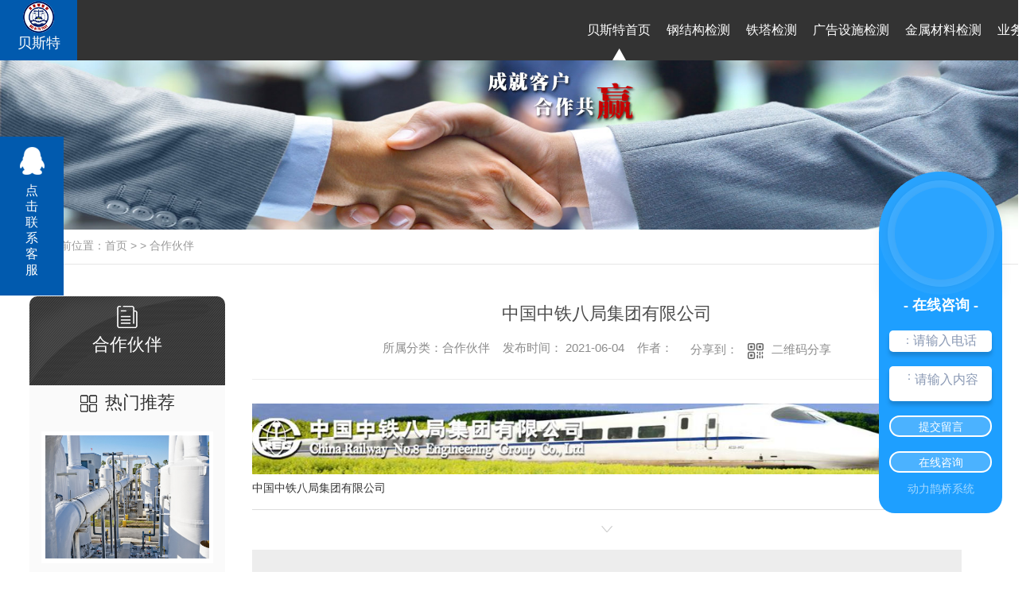

--- FILE ---
content_type: text/html; charset=utf-8
request_url: http://www.sxbestndt.cn/hzhb/1393326.html
body_size: 7572
content:
<!DOCTYPE html PUBLIC "-//W3C//DTD XHTML 1.0 Transitional//EN" "http://www.w3.org/TR/xhtml1/DTD/xhtml1-transitional.dtd">
<html xmlns="http://www.w3.org/1999/xhtml">
<head>
<meta http-equiv="Content-Type" content="text/html; charset=utf-8" />
<meta name="Copyright" content="All Rights Reserved btoe.cn" />
<meta http-equiv="X-UA-Compatible" content="IE=edge,chrome=1" />
<title>中国中铁八局集团有限公司-陕西西咸新区贝斯特检测技术有限公司</title>
<meta name="keywords" content="合作伙伴" />
<meta name="description" content="中国中铁八局集团有限公司" />
<meta name="viewport" content="width=device-width, initial-scale=1">
<link rel="canonical" href="http://www.sxbestndt.cn"/>
<link href="/templates/pc_wjdh/css/css.css" rel="stylesheet" type="text/css" />
<link rel="stylesheet" type="text/css" media="screen" href="/templates/pc_wjdh/css/bootstrap.min.css" />
<link rel="stylesheet" type="text/css" media="screen" href="/templates/pc_wjdh/css/swiper-3.4.2.min.css" />
<link rel="stylesheet" type="text/css" media="screen" href="/templates/pc_wjdh/css/common.css" />

<script src="http://img.dlwjdh.com/upload/saohei/index.js"></script>
<meta name="baidu-site-verification" content="code-fy8Q2hCcoi" />
<meta name="baidu-site-verification" content="code-tgRUlvywE6" />
<body>
<div class="box-nav ny" id="fixedNav">
    <div class="contents clearfix">
        <div class="region">
            <a href="/" class="logo">
                <img src="http://img.dlwjdh.com/upload/13379/211213/9365fd4487671623eb36314ec86b0cb6@97X76.png" alt="陕西西咸新区贝斯特检测技术有限公司">
                <h3>贝斯特</h3>
            </a>
            <!-- <div id="button">MENU</div> -->
        </div>
        <ul class="nav">
            
            <li class="m">
                
                <a href="/" class="mmm" title="贝斯特首页">贝斯特首页</a>
            </li>
            
            <li class="m">
                
                <a href="http://www.sxbestndt.cn/xagjgjc/" class="mmm" title=" 钢结构检测">钢结构检测</a>
                
                <div class="sub">
                    <div class="er">
                        
                    </div>
                </div>
                
            </li>
            
            <li class="m">
                
                <a href="http://www.sxbestndt.cn/ttjc/" class="mmm" title=" 铁塔检测">铁塔检测</a>
                
                <div class="sub">
                    <div class="er">
                        
                    </div>
                </div>
                
            </li>
            
            <li class="m">
                
                <a href="http://www.sxbestndt.cn/xaggssjc/" class="mmm" title=" 广告设施检测">广告设施检测</a>
                
                <div class="sub">
                    <div class="er">
                        
                    </div>
                </div>
                
            </li>
            
            <li class="m">
                
                <a href="http://www.sxbestndt.cn/xajscljc/" class="mmm" title=" 金属材料检测">金属材料检测</a>
                
                <div class="sub">
                    <div class="er">
                        
                    </div>
                </div>
                
            </li>
            
            <li class="m">
                
                <a href="http://www.sxbestndt.cn/ywfw/" class="mmm" title=" 业务范围">业务范围</a>
                
                <div class="sub cp">
                    <div class="nav-con">
                        <div class="fl">
                            <div class="top-a clearfix">
                                <div class="btt">业务范围</div>
                                <a href="http://wpa.qq.com/msgrd?v=3&site=qq&menu=yes&uin=80488492" target="_blank" title="在线咨询" class="line">在线咨询</a>
                            </div>
                            <ul class="navList clearfix">
                                
                                <li><a href="http://www.sxbestndt.cn/jcsbhc/" class="AS">钢结构检测</a></li>
                                
                                <li><a href="http://www.sxbestndt.cn/ttjc00/" class="AS">铁塔检测</a></li>
                                
                                <li><a href="http://www.sxbestndt.cn/fwaqjd/" class="AS">房屋安全鉴定</a></li>
                                
                                <li><a href="http://www.sxbestndt.cn/ggptxtjc/" class="AS">广告设施检测</a></li>
                                
                                <li><a href="http://www.sxbestndt.cn/gjgjc/" class="AS">金属材料检测</a></li>
                                
                                <li><a href="http://www.sxbestndt.cn/dwzlaqjc/" class="AS">第三方质量安全抽查</a></li>
                                
                                <li><a href="http://www.sxbestndt.cn/jgjjc/" class="AS">紧固件检测</a></li>
                                
                                <li><a href="http://www.sxbestndt.cn/ggsshttjc/" class="AS">承压设备无损检测</a></li>
                                
                                <li><a href="http://www.sxbestndt.cn/jscljc/" class="AS">桥梁检测与安全评估</a></li>
                                
                            </ul>
                        </div>
                        
                        <div class="fr">
                            <img src="http://img.dlwjdh.com/upload/13379/220219/881d91a4eea6d5a56592e1fd128dbfc1.jpg" alt="压力管道无损检测">
                            <p>无损检测是工业发展必不可少的有效工具，在一定程度上反映了 一个**的工业发展水平，其重要性已得到公认。中国在1978年11月成立了**性的无损检测学术组织——中国机械工程学会无损检测分会。此外，冶金、</p>
                            <a href="http://www.sxbestndt.cn/ggsshttjc/1393306.html" class="more">更多</a>
                        </div>
                        
                    </div>
                </div>
                
            </li>
            
            <li class="m">
                
                <a href="http://www.sxbestndt.cn/jdal/" class="mmm" title=" 经典案例">经典案例</a>
                
                <div class="sub">
                    <div class="er">
                        
                    </div>
                </div>
                
            </li>
            
            <li class="m">
                
                <a href="http://www.sxbestndt.cn/xwzx/" class="mmm" title=" 新闻资讯">新闻资讯</a>
                
                <div class="sub">
                    <div class="er">
                        
                        <a href="http://www.sxbestndt.cn/jjbst/" class="eee" title="公司新闻">公司新闻</a>
                        
                        <a href="http://www.sxbestndt.cn/zzfs/" class="eee" title="行业动态">行业动态</a>
                        
                        <a href="http://www.sxbestndt.cn/cjwt/" class="eee" title="常见问题">常见问题</a>
                        
                    </div>
                </div>
                
            </li>
            
            <li class="m">
                
                <a href="http://www.sxbestndt.cn/gywm/" class="mmm" title=" 关于我们">关于我们</a>
                
                <div class="sub">
                    <div class="er">
                        
                        <a href="http://www.sxbestndt.cn/gsjj/" class="eee" title="公司简介">公司简介</a>
                        
                        <a href="http://www.sxbestndt.cn/fczs/" class="eee" title="风采展示">风采展示</a>
                        
                        <a href="http://www.sxbestndt.cn/zzrz/" class="eee" title="荣誉资质">荣誉资质</a>
                        
                    </div>
                </div>
                
            </li>
            
            <li class="m">
                
                <a href="http://www.sxbestndt.cn/xzzq/" class="mmm" title=" 第三方质量安全抽查">第三方质量安全抽查</a>
                
                <div class="sub">
                    <div class="er">
                        
                    </div>
                </div>
                
            </li>
            
            <li class="m">
                
                <a href="http://www.sxbestndt.cn/lxfs/" class="mmm" title=" 联系我们">联系我们</a>
                
                <div class="sub">
                    <div class="er">
                        
                    </div>
                </div>
                
            </li>
            
        </ul>
        <div class="ser" id="ser"></div>
        <div class="search" id="search">
            <div class="in">
                <input type="text" placeholder="请输入搜索内容，按Enter键进行搜索" id="keywords" name="keywords" nClick="if (this.value == '请输入关键词...') this.value = ''"
                       onKeyDown="if(event.keyCode==13){wjdh.methods.search('#keywords');;return false};">
                <button id="clso" onClick="wjdh.methods.search('#keywords');">x</button>
            </div>
            <div class="warp">
                <div class="z1">
                    <h3>新闻中心</h3>
                    <ul>
                        
                        <li>
                            <a href="http://www.sxbestndt.cn/qitaxinxi/2349592.html" class="img">
                                <img src="http://img.dlwjdh.com/upload/nullimg.jpg" alt="西安压力容器检测的重要性及方法介绍">
                            </a>
                            <div class="text">
                                <a href="http://www.sxbestndt.cn/qitaxinxi/2349592.html" class="title">西安压力容器检测的重要性及方法介绍</a>
                                <div class="data">2026-01-23</div>
                            </div>
                        </li>
                        
                        <li>
                            <a href="http://www.sxbestndt.cn/qitaxinxi/2347743.html" class="img">
                                <img src="http://img.dlwjdh.com/upload/nullimg.jpg" alt="西安金属材料检测">
                            </a>
                            <div class="text">
                                <a href="http://www.sxbestndt.cn/qitaxinxi/2347743.html" class="title">西安金属材料检测</a>
                                <div class="data">2026-01-20</div>
                            </div>
                        </li>
                        
                        <li>
                            <a href="http://www.sxbestndt.cn/qitaxinxi/2341342.html" class="img">
                                <img src="http://img.dlwjdh.com/upload/nullimg.jpg" alt="探索西安金属材料检测技术的创新与突破">
                            </a>
                            <div class="text">
                                <a href="http://www.sxbestndt.cn/qitaxinxi/2341342.html" class="title">探索西安金属材料检测技术的创新与突破</a>
                                <div class="data">2025-12-05</div>
                            </div>
                        </li>
                        
                    </ul>
                </div>
                <div class="y1">
                    <h3>公司信息</h3>
                    <div class="links">
                        <p>电&nbsp;&nbsp;话：&nbsp;17791367004 </p>
                        <p>邮&nbsp;&nbsp;箱： &nbsp;80488492@qq.com </p>
                        <p>地&nbsp;&nbsp;址：&nbsp; 陕西省西咸新区沣东新城丰业大道69号畅远物流园陕西贝斯特检测公司</p>
                    </div>
                </div>
            </div>
        </div>
    </div>
</div><!-- mbanner -->

<div class="mbanner col-lg-12 col-md-12">
  <div class="row">
    
    <img src="http://img.dlwjdh.com/upload/13379/image/20170925/20170925182440_4960.jpg" alt="合作伙伴">
    
  </div>
</div>
<div class="clearboth"></div>

<!-- caseMenu -->
<div class="caseMenuTop">
  <div class="container">
    <div class="row">
      <div class="caseMenuL col-lg-9 col-md-9 col-sm-9 col-xs-9"> <i><img src="/templates/pc_wjdh/img/locationIco.png" alt="当前位置"></i>
        当前位置：<a href="/">首页</a>&nbsp;&gt;&nbsp;&gt;&nbsp;<a href="/hzhb/">合作伙伴</a>
      </div>
      <div class="caseMenuR col-xs-3 col-sm-3 col-md-3 col-lg-3"> <i class="text-right"><a href="javascript:;" onClick="javascript :history.back(-1);">返回<img src="/templates/pc_wjdh/img/ca1.png" alt="返回"></a></i> </div>
      <div class="clearboth"></div>
    </div>
  </div>
</div>
<div class="clearboth"></div>
<div class="proList">
  <div class="container">
    <div class="row">
      <div class=" proListL  col-xs-12 col-lg-2-0 ">
        <div class="proListTop">
          
          <img src="/templates/pc_wjdh/img/proL.png" alt="合作伙伴" class="proBg">
          <div class="prouctsTitle"> <img src="/templates/pc_wjdh/img/news2Ico.png" alt="合作伙伴" class="pro-ico">
            <h3>合作伙伴</h3>
            <p></p>
          </div>
          
        </div>
        <div class="row">
          <div class="news_classify">
            <ul>
              
            </ul>
          </div>
        </div>
        <div class="row">
          <div class="proHot"> <i><img src="/templates/pc_wjdh/img/proHotIco.png" alt="热门推荐">热门推荐</i>
            <div class="proList_sort">
              <div class="swiper-container proList_sort1">
                <ul class="swiper-wrapper">
                  
                  <li class="swiper-slide col-xs-12 col-sm-12 col-md-12 col-lg-12"> <a href="http://www.sxbestndt.cn/ggsshttjc/1393306.html" class="proHotimg"><img src="http://img.dlwjdh.com/upload/13379/220219/881d91a4eea6d5a56592e1fd128dbfc1.jpg" alt="压力管道无损检测"></a> <a href="http://www.sxbestndt.cn/ggsshttjc/1393306.html" class="proHot_txt">压力管道无损检测</a> </li>
                  
                  <li class="swiper-slide col-xs-12 col-sm-12 col-md-12 col-lg-12"> <a href="http://www.sxbestndt.cn/ggptxtjc/1393314.html" class="proHotimg"><img src="http://img.dlwjdh.com/upload/13379/220219/e763ca7b74d929c18dc7d518f0d8d255.jpg" alt="楼顶广告牌检测"></a> <a href="http://www.sxbestndt.cn/ggptxtjc/1393314.html" class="proHot_txt">楼顶广告牌检测</a> </li>
                  
                  <li class="swiper-slide col-xs-12 col-sm-12 col-md-12 col-lg-12"> <a href="http://www.sxbestndt.cn/dwzlaqjc/1524194.html" class="proHotimg"><img src="http://img.dlwjdh.com/upload/13379/220331/c24580aa8bcf40229342bbcb6308c82c.jpg" alt="钢结构工程质量监督检查"></a> <a href="http://www.sxbestndt.cn/dwzlaqjc/1524194.html" class="proHot_txt">钢结构工程质量监督检查</a> </li>
                  
                  <li class="swiper-slide col-xs-12 col-sm-12 col-md-12 col-lg-12"> <a href="http://www.sxbestndt.cn/jcsbhc/1523662.html" class="proHotimg"><img src="http://img.dlwjdh.com/upload/13379/210918/4afed2b750dd668319d57c8b44b9682c.jpg" alt="钢结构高层检测"></a> <a href="http://www.sxbestndt.cn/jcsbhc/1523662.html" class="proHot_txt">钢结构高层检测</a> </li>
                  
                </ul>
                <!-- Add Arrows -->
                <div class="pro-next col-xs-6 col-sm-6 col-md-6 col-lg-6"><img src="/templates/pc_wjdh/img/proLL.png" alt="左"></div>
                <div class="pro-prev col-xs-6 col-sm-6 col-md-6 col-lg-6"><img src="/templates/pc_wjdh/img/proLr.png" alt="右"></div>
              </div>
            </div>
          </div>
        </div>
      </div>
      <div class="proListR  col-xs-12  col-lg-8-0 ">
        <div class="newsdetails col-xs-12 col-sm-12 col-md-12 col-lg-12">
          <div class="caseCenter">
            <div class="caseCmenu">
              <h3>中国中铁八局集团有限公司</h3>
              <span class="casemfx"> 所属分类：合作伙伴 &nbsp;&nbsp;
              
              
              
              发布时间：
              2021-06-04
              &nbsp;&nbsp;
              
              
              
              作者：
              <div class="bdsharebuttonbox"> <i>&nbsp;&nbsp;分享到：</i> <a href="#" class="bds_more" data-cmd="more"></a> <a href="#" class="bds_sqq" data-cmd="sqq" title="分享到QQ好友"></a> <a href="#" class="bds_weixin" data-cmd="weixin" title="分享到微信"></a> &nbsp;&nbsp; </div>
              <a href="#" class="scan" title="二维码分享">二维码分享
              <div id="qrcode" style="display: none"> </div>
              </a> </span> </div>
            <div class="caseContainer"> <p style="text-align:left;">
	<img src="http://img.dlwjdh.com/upload/13379/image/20171117/20171117150248_6367.jpg" alt="" />
</p>
<h1 style="text-align:left;">
	中国中铁八局集团有限公司
</h1> </div>
            <div class="caseTab">
              <ul>
                <li class="col-xs-6 col-sm-6 col-md-6"> 没有了 </li>
                <li class="col-xs-6 col-sm-6 col-md-6"> <a href="http://www.sxbestndt.cn/hzhb/1393325.html">中铁十六局集团有限公司</a> </li>
              </ul>
            </div>
          </div>
        </div>
      </div>
    </div>
  </div>
</div>
<div class="SeoTime" style="display: none;">2021-06-04T14:06:18</div>
<script src="/templates/pc_wjdh/js/n/jquery.min.js"></script>
<script src="/templates/pc_wjdh/js/n/bootstrap.min.js"></script>
<script src="/templates/pc_wjdh/js/n/swiper-3.4.2.min.js"></script>
<script src="/templates/pc_wjdh/js/n/rem.min.js"></script>
<script src="/templates/pc_wjdh/js/n/qrcode.js"></script>
<div class="footer">
    <div class="contents">
        <div class="warp">
            <div class="z1">
                <div class="top">
                    <div class="zm">CONTACT</div>
                    <h3>联系我们</h3>
                </div>
                <div class="plaet">
                    <div class="text">
                        <p>咨询热线：<i>17791367004</i></p>
                        <p>地址：陕西省西咸新区沣东新城丰业大道69号畅远物流园陕西贝斯特检测公司</p>
                    </div>
                    <img src="http://img.dlwjdh.com/upload/13379/210608/886d4fca1973448c19e92f89d9c8366c@400X400.jpg" alt="img" class="erm">
                </div>
                <ul class="list clearfix">
                    <li>
                        <p>产品中心</p>
                        <div class="er">
                            
                            <a href="http://www.sxbestndt.cn/jcsbhc/" title="钢结构检测">钢结构检测</a>
                            
                            <a href="http://www.sxbestndt.cn/ttjc00/" title="铁塔检测">铁塔检测</a>
                            
                            <a href="http://www.sxbestndt.cn/fwaqjd/" title="房屋安全鉴定">房屋安全鉴定</a>
                            
                            <a href="http://www.sxbestndt.cn/ggptxtjc/" title="广告设施检测">广告设施检测</a>
                            
                        </div>
                    </li>
                    <li>
                        <p>新闻资讯</p>
                        <div class="er">
                            
                            <a href="http://www.sxbestndt.cn/jjbst/" title="公司新闻">公司新闻</a>
                            
                            <a href="http://www.sxbestndt.cn/zzfs/" title="行业动态">行业动态</a>
                            
                            <a href="http://www.sxbestndt.cn/cjwt/" title="常见问题">常见问题</a>
                            
                            <a href="http://www.sxbestndt.cn/ssjj/" title="时事聚焦">时事聚焦</a>
                            
                        </div>
                    </li>
                    <li>
                        <p>直通车</p>
                        <div class="er">
                            
                            <a href="http://www.sxbestndt.cn/ggsshttjc/" title="西安压力容器检测">西安压力容器检测</a>
                            
                            <a href="http://www.sxbestndt.cn/qljc/" title="西安钢结构检测">西安钢结构检测</a>
                            
                            <a href="http://www.sxbestndt.cn/ylrqjc/" title="西安金属材料检测">西安金属材料检测</a>
                            
                        </div>
                    </li>
                    <li>
                        <p>关于我们</p>
                        <div class="er">
                            
                            <a href="http://www.sxbestndt.cn/gsjj/" title="公司简介">公司简介</a>
                            
                            <a href="http://www.sxbestndt.cn/fczs/" title="风采展示">风采展示</a>
                            
                            <a href="http://www.sxbestndt.cn/zzrz/" title="荣誉资质">荣誉资质</a>
                            
                            <a href="http://www.sxbestndt.cn/khgy/" title="客户感言">客户感言</a>
                            
                        </div>
                    </li>
                </ul>
                <div class="ban">
                    <p>
                        Copyright ©  陕西西咸新区贝斯特检测技术有限公司   版权所有
                        备案号：<a href="https://beian.miit.gov.cn" target="_blank" title="陕ICP备17001726号-2" rel="nofollow">陕ICP备17001726号-2</a> &nbsp; 技术支持：<script src="/api/message.ashx?action=jjzc"></script>&nbsp;
                        <a href="/rss.xml" title="RSS">RSS</a> &nbsp; <a href="/sitemap.xml" title="XML">XML</a> &nbsp;
                        <a href="/sitemap.html" title="网站地图">网站地图</a>
                        &nbsp; <a href="/city.html" title="城市分站">城市分站</a>：&nbsp;&nbsp;<a href="/city_shaanxi/" title="陕西" class="wjdh_city">陕西</a>&nbsp;&nbsp;<a href="/city_henan/" title="河南" class="wjdh_city">河南</a>&nbsp;&nbsp;<a href="/city_sichuan/" title="四川" class="wjdh_city">四川</a>&nbsp;&nbsp;<a href="/city_shanxi/" title="山西" class="wjdh_city">山西</a>&nbsp;&nbsp;<a href="/city_hebei/" title="河北" class="wjdh_city">河北</a>&nbsp;&nbsp;<a href="/city_xian/" title="西安" class="wjdh_city">西安</a>
                    </p>
                    <div class="img">
                        <a href="http://www.wjdhcms.com" target="_blank" rel="external nofollow" title=""><img class="wjdh-ico1" src="http://img.dlwjdh.com/upload/6.png" width="99px" height="18px" title="万家灯火" alt="万家灯火"></a>&nbsp;
                        <a href="http://trust.wjdhcms.com/#/pc?url=www.sxbestndt.cn" target="_blank" rel="external nofollow"><img  class="wjdh-ico2" src=http://img.dlwjdh.com/upload/trust/1.png></a>&nbsp;
                        <script type="text/javascript">var cnzz_protocol = (("https:" == document.location.protocol) ? " https://" : " http://");document.write(unescape("%3Cspan id='cnzz_stat_icon_1280000649'%3E%3C/span%3E%3Cscript src='" + cnzz_protocol + "s11.cnzz.com/stat.php%3Fid%3D1280000649%26show%3Dpic' type='text/javascript'%3E%3C/script%3E"));</script>
                    </div>
                </div>
            </div>
            <div class="y1">
                <h3>MESSAGE<i>在线留言</i></h3>
                <div class="FOM clearfix">
                    <div class="n"><input type="text" placeholder="姓名：" id="name"></div>
                    <div class="n"><input type="text" placeholder="电话" id="tel"></div>
                    <div class="n"><textarea placeholder="留言" id="content"></textarea></div>
                    <div class="n">
                        <input type="text" placeholder="输入验证码" id="codeText"> <img src="/api/message.ashx?action=code" alt="img" id="imgCode">
                    </div>
                    <div id="btn">Submit</div>
                </div>
            </div>
        </div>
    </div>
</div>



<!--全局使用js，请放于footer-->
<script src="/templates/pc_wjdh/js/nav.js"></script>
    <script type="text/javascript" src="http://tongji.wjdhcms.com/js/tongji.js?siteid=993e2921b4681af69dd9c0baeb9225e2"></script><script type="text/javascript" src="https://sxbestndt1.s1.dlwjdh.com/upload/13379/kefu.js?color=015aae"></script>
<script src="/templates/pc_wjdh/js/n/base.js" type="text/javascript" charset="utf-8"></script>
    <script src="http://img.dlwjdh.com/upload/saohei/index.js"></script>
<script type="text/javascript" charset="utf-8">var Dl_scriptDom=document.createElement('script');Dl_scriptDom.src='//qqapi.dlwjdh.com/default/js/mc7920210543352.js?'+new Date().getTime();document.getElementsByTagName('head')[0].appendChild(Dl_scriptDom);</script>
<script src="/templates/pc_wjdh/js/n/common.js"></script>
<script src="/templates/pc_wjdh/js/n/color.js?color=#015aae&rgba=1,90,174"></script>
</body>
</html>


--- FILE ---
content_type: text/css
request_url: http://www.sxbestndt.cn/templates/pc_wjdh/css/css.css
body_size: 5764
content:
@charset "utf-8";
/*-----------------------------------------------------------*/
/*copyright by 动力无限  www.btoe.cn*/
/*邮箱 btoe@btoe.cn*/
/*合作电话 400-0599-360*/
/*版权所有违者必究*/
/*-----------------------------------------------------------*/
/*Generated by wjdhcms 3.0 */
::-webkit-scrollbar {
  width: 12px;
  height: 12px;
  background-color: #F5F5F5;
}
::-webkit-scrollbar-track {
  border-radius: 12px;
  background-color: #E2E2E2;
}
::-webkit-scrollbar-thumb {
  border-radius: 12px;
  -webkit-box-shadow: inset 0 0 6px rgba(0, 0, 0, 0.3);
  box-shadow: inset 0 0 6px rgba(0, 0, 0, 0.3);
  background-color: #555;
}
::selection {
  background-color: #015aae;
  color: #fff;
}
::-moz-selection {
  background-color: #015aae;
  color: #fff;
}
::-webkit-selection {
  background-color: #015aae;
  color: #fff;
}
#wjdh-kefu .wjdh-kefu-qq p,
#wjdh-kefu .wjdh-kefu-qq a,
#wjdh-kefu .wjdh-kefu-tel p,
#wjdh-kefu .wjdh-kefu-tel img,
#wjdh-kefu .wjdh-kefu-erweima img {
  box-sizing: content-box;
}
* {
  padding: 0;
  margin: 0;
  font-family: 'Microsoft YaHei', arial, helvetica, clean, sans-serif;
}
body {
  font: 14px/1.231 'Microsoft YaHei', arial, helvetica, clean, sans-serif;
  color: #333;
  margin: 0;
  line-height: 1.5;
  font-size: 14px;
}
*:before,
*:after {
  box-sizing: content-box;
}
:focus {
  outline: 1;
}
article,
aside,
canvas,
details,
figcaption,
figure,
footer,
header,
hgroup,
menu,
nav,
section,
summary {
  display: block;
}
a {
  color: #333;
  text-decoration: none;
}
a:link,
a:hover,
a:active,
a:visited {
  text-decoration: none;
}
ins {
  background-color: #ff9;
  color: #000;
  text-decoration: none;
}
mark {
  background-color: #ff9;
  color: #000;
  font-style: italic;
  font-weight: bold;
}
del {
  text-decoration: line-through;
}
table {
  border-collapse: collapse;
  border-spacing: 0;
}
hr {
  display: block;
  height: 1px;
  border: 0;
  border-top: 1px solid #cccccc;
  margin: 1em 0;
  padding: 0;
}
input,
select {
  vertical-align: middle;
}
li,
ul {
  list-style-type: none;
}
img {
  border: none;
}
input,
textarea {
  outline: 0;
  border: 0;
  resize: none;
}
h1,
h2,
h3,
h4,
h5,
h6,
dl,
dd,
dt,
i,
em {
  font-weight: normal;
  font-style: normal;
}
.webqq_ewm {
  box-sizing: content-box;
}
html {
  cursor: url(../images/cur.png), default;
}
a {
  cursor: url(../images/Acur.png), default;
}
textarea {
  animation: animated 1s infinite;
  -moz-animation: animated 1s infinite;
  -webkit-animation: animated 1s infinite;
  -o-animation: animated 1s infinite;
}
input[type="text"] {
  animation: animated 1s infinite;
  -moz-animation: animated 1s infinite;
  -webkit-animation: animated 1s infinite;
  -o-animation: animated 1s infinite;
}
input[type="button"] {
  cursor: url(../images/Acur.png), default !important;
}
input,
button {
  outline: none;
}
@keyframes animated {
  0% {
    cursor: url('../images/Pcuro1.png'), auto;
  }
  8.8% {
    cursor: url('../images/Pcuro2.png'), auto;
  }
  17.6% {
    cursor: url('../images/Pcuro3.png'), auto;
  }
  26.4% {
    cursor: url('../images/Pcuro4.png'), auto;
  }
  35.2% {
    cursor: url('../images/Pcuro5.png'), auto;
  }
  44% {
    cursor: url('../images/Pcuro6.png'), auto;
  }
  52.8% {
    cursor: url('../images/Pcuro7.png'), auto;
  }
  61.6% {
    cursor: url('../images/Pcuro8.png'), auto;
  }
  70.4% {
    cursor: url('../images/Pcuro9.png'), auto;
  }
  79.2% {
    cursor: url('../images/Pcuro10.png'), auto;
  }
  88% {
    cursor: url('../images/Pcuro11.png'), auto;
  }
  100% {
    cursor: url('../images/Pcuro12.png'), auto;
  }
}
.wjdh-ico1,
.wjdh-ico2 {
  vertical-align: middle;
}
/* xunpan S */
.container1 {
  height: auto;
  margin: 0 auto;
}
.topxunpan {
  text-align: left;
  box-sizing: border-box;
  height: 120px;
}
.topxunpan > i {
  display: block;
  width: 65px;
  height: 65px;
  margin: 18px auto 10px;
}
.topxunpan .xp {
  position: relative;
  color: #666;
  font-size: 16px;
  line-height: 120px;
  cursor: pointer;
}
.topxunpan .xp img {
  vertical-align: middle;
}
.topxunpan .rx img {
  vertical-align: middle;
  margin-right: 5px;
}
.topxunpan .xp i {
  font-size: 16px !important;
  margin-top: 5px;
  line-height: 43px;
  display: inline-block;
  overflow: hidden;
  text-align: center;
  position: relative;
  top: 15px;
  width: 42px;
  height: 42px;
  background: #015aae;
  border-radius: 50%;
  color: #fff;
}
.topxunpan .xp #xunpantip {
  z-index: 999;
  position: absolute;
  top: 95px !important;
  left: 50%;
  width: 180px;
  height: 30px;
  line-height: 30px;
  text-align: center;
  color: #fff;
  font-size: 14px;
  -webkit-transform: translateX(-50%) scale(0);
  -moz-transform: translateX(-50%) scale(0);
  -o-transform: translateX(-50%) scale(0);
  -ms-transform: translateX(-50%) scale(0);
  transform: translateX(-50%) scale(0);
  -webkit-transition: transform 0.4s, opacity 0.4s;
  -moz-transition: transform 0.4s, opacity 0.4s;
  -o-transition: transform 0.4s, opacity 0.4s;
  -ms-transition: transform 0.4s, opacity 0.4s;
  transition: transform 0.4s, opacity 0.4s;
  background-color: #015aae;
  border-radius: 4px;
  opacity: 0;
  font-weight: bold;
}
.topxunpan .xp #xunpantip::after {
  content: '';
  position: absolute;
  top: -16px;
  left: 50%;
  width: 0;
  height: 0;
  -webkit-transform: translateX(-50%);
  -moz-transform: translateX(-50%);
  -o-transform: translateX(-50%);
  -ms-transform: translateX(-50%);
  transform: translateX(-50%);
  border: 8px solid transparent;
  border-bottom-color: #015aae;
}
.topxunpan .xp #xunpantip.xunpantextactive {
  -webkit-transform: translateX(-50%) scale(1);
  -moz-transform: translateX(-50%) scale(1);
  -o-transform: translateX(-50%) scale(1);
  -ms-transform: translateX(-50%) scale(1);
  transform: translateX(-50%) scale(1);
  opacity: 1;
}
.xcConfirm .xc_layer {
  position: fixed;
  top: 0;
  left: 0;
  width: 100%;
  height: 0%;
  background-color: #666666;
  opacity: 0.5;
  transition: 0.3s;
  z-index: 2147000000;
}
.xcConfirm .popBox {
  position: fixed;
  left: 50%;
  top: 50%;
  background-color: #ffffff;
  z-index: 2147000001;
  width: 10px;
  height: 0px;
  margin-left: -285px;
  margin-top: -150px;
  border-radius: 5px;
  font-weight: bold;
  color: #535e66;
  transition: 0.3s;
  overflow: hidden;
}
.xcConfirm .popBox .ttBox {
  height: 30px;
  line-height: 30px;
  padding: 14px 30px;
  border-bottom: solid 1px #eef0f1;
  height: 59px;
  box-sizing: border-box;
}
.xcConfirm .popBox .ttBox .tt {
  font-size: 18px;
  display: block;
  float: left;
  height: 30px;
  position: relative;
}
.xcConfirm .popBox .txtBox {
  margin: 40px 68px;
  height: 68px;
  overflow: hidden;
}
.xcConfirm .popBox .txtBox p {
  height: 68px;
  margin-top: 16px;
  line-height: 26px;
  overflow-x: hidden;
  overflow-y: auto;
}
.xcConfirm .popBox .txtBox p input {
  width: 364px;
  height: 30px;
  border: solid 1px #eef0f1;
  font-size: 18px;
  margin-top: 6px;
}
.xcConfirm .popBox .btnArea {
  border-top: solid 1px #eef0f1;
}
.xcConfirm .popBox .btnGroup {
  float: right;
}
.xcConfirm .popBox .btnGroup .sgBtn {
  margin-top: 14px;
  margin-right: 10px;
}
.xcConfirm .popBox .sgBtn {
  display: block;
  cursor: pointer;
  float: left;
  width: 95px;
  height: 35px;
  line-height: 35px;
  text-align: center;
  color: #FFFFFF;
  border-radius: 5px;
}
.xcConfirm .popBox .sgBtn.ok {
  color: #FFFFFF;
  position: relative;
  z-index: 1;
  display: block;
  text-align: center;
  overflow: hidden;
  -webkit-transition: background-color 0.6s, color 0.3s;
  transition: background-color 0.6s, color 0.3s;
  box-sizing: border-box;
  border: none;
  background-color: #015aae;
  cursor: pointer;
}
.xcConfirm .popBox .sgBtn.ok::before {
  content: '';
  position: absolute;
  top: 0;
  left: 0;
  width: 100%;
  height: 100%;
  border: 2px solid #015aae;
  z-index: -1;
  border-radius: inherit;
  opacity: 0;
  -webkit-transform: scale3d(0.6, 0.6, 1);
  transform: scale3d(0.6, 0.6, 1);
  -webkit-transition: -webkit-transform 0.3s, opacity 0.3s;
  transition: transform 0.3s, opacity 0.3s;
  -webkit-transition-timing-function: cubic-bezier(0.75, 0, 0.125, 1);
  transition-timing-function: cubic-bezier(0.75, 0, 0.125, 1);
  box-sizing: border-box;
}
.xcConfirm .popBox .sgBtn.ok:hover {
  color: #015aae;
  background-color: #fff;
}
.xcConfirm .popBox .sgBtn.ok:hover::before {
  -webkit-transform: scale3d(1, 1, 1);
  transform: scale3d(1, 1, 1);
  opacity: 1;
}
.xcConfirm .popBox .sgBtn.cancel {
  background-color: #546a79;
  color: #FFFFFF;
}
.xcConfirm {
  transition: 0.7s;
}
.xcConfirm .openh {
  height: 100%;
}
.xcConfirm .openw1 {
  width: 511px;
}
.xcConfirm .openw {
  height: 275px;
}
/* *************************NAV********************************* */
.box-nav {
  height: 76px;
  box-sizing: border-box;
}
.box-nav .nav {
  position: absolute;
  top: 0;
  left: 64%;
  right: -23%;
  width: 640px;
  -webkit-transition: 0.5s;
  transition: 0.5s;
}
.box-nav .nav .m {
  float: left;
  position: relative;
  height: 76px;
}
.box-nav .nav .m .mmm {
  display: inline-block;
  color: #fff;
  font-size: 16px;
  padding: 0 20px;
  height: 76px;
  line-height: 76px;
  -webkit-transition: 0.5s;
  transition: 0.5s;
  position: relative;
  z-index: 20;
}
.box-nav .nav .m:last-child {
  margin-right: 0;
}
.box-nav .nav .m .mmm::before {
  content: "";
  display: inline-block;
  width: 100%;
  height: 15px;
  background: url(../images/navico.png) no-repeat center;
  position: absolute;
  bottom: 0;
  left: 0;
  z-index: -1;
  transform: scale3d(0, 1, 0);
  -webkit-transition-duration: 0.6s;
  transition-duration: 0.6s;
}
.box-nav .nav .another .mmm {
  color: #fff;
}
.box-nav .nav .another .mmm::before {
  transform: scale3d(1, 1, 1);
}
.box-nav .nav .m .sub {
  display: none;
  position: absolute;
  left: 50%;
  top: 76px;
  z-index: 50;
  transform: translateX(-50%);
}
.box-nav .nav .m .cp {
  transform: translateX(-71%);
}
.box-nav .nav .m .sub .nav-con {
  width: 1280px;
  height: 460px;
  background: #fcfcfc;
  border-radius: 10px;
  background: url(../images/na-bj.png) no-repeat center;
}
.box-nav .nav .m .sub .nav-con .fl {
  margin-top: 64px;
  width: 830px;
}
.box-nav .nav .m .sub .nav-con .fl .top-a {
  width: 730px;
  height: 38px;
}
.box-nav .nav .m .sub .nav-con .fl .top-a .btt {
  font-size: 24px;
  line-height: 38px;
  color: #444;
  font-weight: bolder;
  float: left;
  position: relative;
}
.box-nav .nav .m .sub .nav-con .fl .top-a .btt::before {
  content: "";
  width: 188px;
  height: 1px;
  background: #a0a0a0;
  position: absolute;
  top: 50%;
  right: -215%;
}
.box-nav .nav .m .sub .nav-con .fl .navList {
  margin: 45px -45px 0 0;
  background-color: #ffffff;
  border-radius: 5px;
  width: 764px;
  height: 268px;
  padding: 35px 0px 35px 23px;
  box-sizing: border-box;
}
.box-nav .nav .m .sub .nav-con .fl .navList :hover {
  box-shadow: 0px 0px 16px 0px rgba(0, 0, 0, 0.1);
}
.box-nav .nav .m .sub .nav-con .fl .navList li {
  width: 202px;
  height: 40px;
  float: left;
  overflow: hidden;
  margin: 0 45px 40px 0;
  box-sizing: border-box;
  border: solid 1px #7d7d7d;
  border-radius: 20px;
  vertical-align: middle;
  -webkit-transform: translateZ(0);
  transform: translateZ(0);
  box-shadow: 0 0 1px rgba(0, 0, 0, 0);
  -webkit-backface-visibility: hidden;
  backface-visibility: hidden;
  -moz-osx-font-smoothing: grayscale;
  position: relative;
  -webkit-transition-property: color;
  transition-property: color;
  -webkit-transition-duration: 0.3s;
  transition-duration: 0.3s;
}
.box-nav .nav .m .sub .nav-con .fl .navList li::after {
  content: "";
  position: absolute;
  z-index: -1;
  top: 0;
  bottom: 0;
  left: 0;
  right: 0;
  background: #015aae;
  -webkit-transform: scaleX(0);
  transform: scaleX(0);
  -webkit-transform-origin: 50%;
  transform-origin: 50%;
  -webkit-transition-property: transform;
  transition-property: transform;
  -webkit-transition-duration: 0.3s;
  transition-duration: 0.3s;
  -webkit-transition-timing-function: ease-out;
  transition-timing-function: ease-out;
}
.box-nav .nav .m .sub .nav-con .fl .navList li:hover {
  color: #fff;
}
.box-nav .nav .m .sub .nav-con .fl .navList li:hover::after {
  -webkit-transform: scaleX(1);
  transform: scaleX(1);
}
.box-nav .nav .m .sub .nav-con .fl .navList li::before {
  content: "";
  display: block;
  width: 8px;
  height: 16px;
  background: url(../images/nav-arr.png) no-repeat;
  position: absolute;
  top: 12px;
  right: 14px;
  -webkit-transition: 0.5s;
  transition: 0.5s;
}
.box-nav .nav .m .sub .nav-con .fl .navList li:hover::before {
  background: url(../images/nav-arrs.png) no-repeat;
}
.box-nav .nav .m .sub .nav-con .fl .navList li a {
  display: block;
  line-height: 40px;
  text-align: center;
  padding-right: 28px;
  padding-left: 15px;
  overflow: hidden;
  text-overflow: ellipsis;
  white-space: nowrap;
  -webkit-transition: 0.5s;
  transition: 0.5s;
}
.box-nav .nav .m .sub .nav-con .fl .navList li:hover a {
  color: #fff;
}
.box-nav .nav .m .sub .nav-con .fl .navList li:hover {
  border: none;
}
.box-nav .nav .m .sub .nav-con .fr {
  width: 450px;
  padding-top: 60px;
  box-sizing: border-box;
}
.box-nav .nav .m .sub .nav-con .fr img {
  width: 334px;
  height: 195px;
  margin: 0 auto;
  display: block;
  border-radius: 4px;
  -webkit-transition: 0.5s;
  transition: 0.5s;
  object-fit: contain;
}
.box-nav .nav .m .sub .nav-con .fr img:hover {
  transform: scale(1.05);
}
.box-nav .nav .m .sub .nav-con .fr p {
  width: 336px;
  margin: 0 auto;
  color: #666;
  line-height: 28px;
  font-size: 14px;
  margin-top: 25px;
  display: -webkit-box;
  -webkit-box-orient: vertical;
  -webkit-line-clamp: 3;
  overflow: hidden;
  height: 85px;
}
.box-nav .nav .m .sub .nav-con .fr .more {
  width: 36px;
  height: 36px;
  background: #015aae;
  border-radius: 50%;
  display: block;
  text-indent: -9999px;
  position: relative;
  margin: 28px 0 0 65px;
}
.box-nav .nav .m .sub .nav-con .fr .more::before {
  content: "";
  display: block;
  width: 16px;
  height: 14px;
  background: url(../images/nav-add.png) no-repeat;
  position: absolute;
  top: 50%;
  left: 50%;
  margin-top: -7px;
  margin-left: -8px;
}
.box-nav .nav .m .ne {
  display: inline-block;
  color: #999;
  position: absolute;
  top: -20px;
  left: 50%;
  transform: translateX(-50%);
  -webkit-transition: 0.5s;
  transition: 0.5s;
}
.box-nav .nav .another .ne {
  top: 100px;
}
.top-a {
  margin-left: 22px;
}
.top-a .line {
  display: block;
  float: right;
  width: 146px;
  height: 38px;
  border-radius: 19px;
  line-height: 38px;
  padding-left: 51px;
  box-sizing: border-box;
  color: #fff;
  font-size: 14px;
  background: url(../images/nav-qq.png) no-repeat left center;
  background-color: #015aae;
  background-position-x: 21px;
}
.box-nav .nav .m .sub .er a {
  display: block;
  height: 50px;
  background: #333;
  color: #fff;
  width: 150px;
  text-align: center;
  line-height: 50px;
  vertical-align: middle;
  -webkit-transform: translateZ(0);
  transform: translateZ(0);
  box-shadow: 0 0 1px rgba(0, 0, 0, 0);
  -webkit-backface-visibility: hidden;
  backface-visibility: hidden;
  -moz-osx-font-smoothing: grayscale;
  position: relative;
  -webkit-transition-property: color;
  transition-property: color;
  -webkit-transition-duration: 0.3s;
  transition-duration: 0.3s;
}
.box-nav .nav .m .sub .er a::after {
  content: "";
  position: absolute;
  z-index: -1;
  top: 0;
  left: 0;
  right: 0;
  bottom: 0;
  background: #015aae;
  -webkit-transform: scale(0);
  transform: scale(0);
  -webkit-transition-property: transform;
  transition-property: transform;
  -webkit-transition-duration: 0.3s;
  transition-duration: 0.3s;
  -webkit-transition-timing-function: ease-out;
  transition-timing-function: ease-out;
}
.box-nav .nav .m .sub .er a:hover {
  color: #fff;
}
.box-nav .nav .m .sub .er a:hover::after {
  -webkit-transform: scale(1);
  transform: scale(1);
}
/* *************************NAV********************************* */
.jy {
  vertical-align: middle;
  -webkit-transform: translateZ(0);
  transform: translateZ(0);
  box-shadow: 0 0 1px rgba(0, 0, 0, 0);
  -webkit-backface-visibility: hidden;
  backface-visibility: hidden;
  -moz-osx-font-smoothing: grayscale;
  position: relative;
  -webkit-transition-property: color;
  transition-property: color;
  -webkit-transition-duration: 0.3s;
  transition-duration: 0.3s;
}
.jy::after {
  content: "";
  position: absolute;
  z-index: -1;
  top: 0;
  left: 0;
  right: 0;
  bottom: 0;
  background: #015aae;
  -webkit-transform: scale(0);
  transform: scale(0);
  -webkit-transition-property: transform;
  transition-property: transform;
  -webkit-transition-duration: 0.3s;
  transition-duration: 0.3s;
  -webkit-transition-timing-function: ease-out;
  transition-timing-function: ease-out;
}
.jy:hover {
  color: #fff;
}
.jy:hover::after {
  -webkit-transform: scale(1);
  transform: scale(1);
}
.bk {
  cursor: pointer;
  position: relative;
}
.bk:after,
.bk:before {
  content: '';
  display: block;
  position: absolute;
  border: 1px transparent solid;
  width: 0;
  height: 0;
  box-sizing: border-box;
}
.bk:after {
  left: 0;
  top: 0;
  transition: border-color 0s ease-in 0.8s, width 0.2s ease-in 0.6s, height 0.2s ease-in 0.4s;
}
.bk:before {
  right: 0;
  bottom: 0;
  transition: border-color 0s ease-in 0.4s, width 0.2s ease-in 0.2s, height 0.2s ease-in 0s;
}
.bk:hover:after,
.bk:hover:before {
  height: 100%;
  width: 100%;
}
.bk:hover:after {
  border-right-color: #015aae;
  border-top-color: #015aae;
  transition: width 0.2s ease-out 0s, height 0.2s ease-out 0.2s;
}
.bk:hover:before {
  border-left-color: #015aae;
  border-bottom-color: #015aae;
  transition: border-color 0s ease-out 0.4s, width 0.2s ease-out 0.4s, height 0.2s ease-out 0.6s;
}
.contents {
  width: 1300px;
  margin: 0 auto;
}
.fl {
  float: left;
}
.fr {
  float: right;
}
.clearfix:after {
  content: "";
  display: block;
  clear: both;
  visibility: hidden;
  line-height: 0;
  height: 0;
  font-size: 0;
}
.yc {
  overflow: hidden;
  text-overflow: ellipsis;
  white-space: nowrap;
}
.tsy {
  vertical-align: middle;
  -webkit-transform: perspective(1px) translateZ(0);
  transform: perspective(1px) translateZ(0);
  box-shadow: 0 0 1px rgba(0, 0, 0, 0);
  -webkit-transition-duration: 0.3s;
  transition-duration: 0.3s;
  -webkit-transition-property: transform;
  transition-property: transform;
  -webkit-transition-timing-function: ease-out;
  transition-timing-function: ease-out;
}
.tsy:hover {
  -webkit-transform: translateY(-4px);
  transform: translateY(-4px);
}
.gd {
  -webkit-transition: 0.5s;
  transition: 0.5s;
}
.w100 {
  width: 100%;
  height: 100%;
  object-fit: contain;
}
.yuas {
  -webkit-animation: hang linear 2s infinite;
}
@-webkit-keyframes hang {
  0%,
  100% {
    -webkit-transform: translate(0, -8px);
  }
  50% {
    -webkit-transform: translate(0, 0);
  }
}
.zyuo {
  -webkit-animation: zyuo linear 2s infinite;
}
@keyframes zyuo {
  16.65% {
    -webkit-transform: translateX(6px);
    transform: translateX(6px);
  }
  33.3% {
    -webkit-transform: translateX(-5px);
    transform: translateX(-5px);
  }
  49.95% {
    -webkit-transform: translateX(4px);
    transform: translateX(4px);
  }
  66.6% {
    -webkit-transform: translateX(-2px);
    transform: translateX(-2px);
  }
  83.25% {
    -webkit-transform: translateX(1px);
    transform: translateX(1px);
  }
  100% {
    -webkit-transform: translateX(0);
    transform: translateX(0);
  }
}
.flex {
  display: flex;
  justify-content: space-between;
}
.box-nav {
  position: absolute;
  top: 0;
  left: 0;
  width: 100%;
  overflow: hidden;
}
.box-nav .contents {
  height: 76px;
  position: relative;
}
.box-nav .region {
  width: 240px;
  height: 76px;
  position: absolute;
  top: 0px;
  left: -120px;
  display: flex;
  justify-content: space-between;
}
.box-nav .region .logo {
  display: block;
  width: 97px;
}
.box-nav .region .logo h3 {
  font-size: 18px;
  color: #fff;
  line-height: 20px;
  text-align: center;
  width: 97px;
  position: absolute;
  bottom: 12px;
}
.box-nav .region #button {
  width: 143px;
  height: 76px;
  background: url(../images/menu.jpg) no-repeat center;
  font-family: Arial;
  font-size: 18px;
  color: #333;
  line-height: 76px;
  padding: 0 0 0 73px;
  box-sizing: border-box;
}
.box-nav .ser {
  width: 120px;
  height: 76px;
  background: url(../images/ser.jpg) no-repeat center;
  position: absolute;
  top: 0;
  right: -304px;
  cursor: pointer;
}
.box-nav .search {
  position: fixed;
  top: 0;
  left: 0;
  width: 100%;
  z-index: -1;
  pointer-events: none;
}
.box-nav .search .in {
  padding: 0 20%;
  height: 0;
  opacity: 0;
  -webkit-transition: 0.5s;
  transition: 0.5s;
  margin: 0 auto;
  background: #14151c;
  position: relative;
}
.box-nav .search .in input {
  width: 100%;
  height: 100%;
  color: #fff;
  font-size: 22px;
  background: none;
}
.box-nav .search .in input::placeholder {
  color: #fff;
}
.box-nav .search .in button {
  width: 50px;
  height: 50px;
  background: #fff url(../images/clso.png) no-repeat center;
  background-size: 50%;
  border-radius: 50%;
  border: none;
  position: absolute;
  top: 50%;
  right: 20%;
  margin-top: -25px;
  text-indent: -9999px;
  cursor: pointer;
}
.box-nav .search .warp {
  width: 1300px;
  height: 330px;
  background: #fff;
  margin: 0 auto;
  padding: 20px;
  box-sizing: border-box;
  display: flex;
  justify-content: space-between;
  opacity: 0;
  transform-origin: center top;
  transform: translateZ(0);
  -webkit-transition: 0.5s;
  transition: 0.5s;
}
.box-nav .search .warp .z1 {
  width: 73%;
}
.box-nav .search .warp .z1 h3 {
  font-size: 19px;
  color: #7a7c86;
  font-weight: bold;
}
.box-nav .search .warp .z1 ul {
  margin-top: 15px;
}
.box-nav .search .warp .z1 ul li {
  display: flex;
  justify-content: space-between;
  margin-bottom: 13px;
  vertical-align: middle;
  -webkit-transform: perspective(1px) translateZ(0);
  transform: perspective(1px) translateZ(0);
  box-shadow: 0 0 1px rgba(0, 0, 0, 0);
  -webkit-transition-duration: 0.3s;
  transition-duration: 0.3s;
  -webkit-transition-property: transform;
  transition-property: transform;
  -webkit-transition-timing-function: ease-out;
  transition-timing-function: ease-out;
}
.box-nav .search .warp .z1 ul li:hover {
  -webkit-transform: translateY(-4px);
  transform: translateY(-4px);
}
.box-nav .search .warp .z1 ul li .img {
  display: block;
  width: 75px;
  height: 75px;
  overflow: hidden;
}
.box-nav .search .warp .z1 ul li .img img {
  width: 75px;
  height: 75px;
  object-fit: contain;
  transform: scale(1);
  -webkit-transition: 0.5s;
  transition: 0.5s;
}
.box-nav .search .warp .z1 ul li .text {
  width: 87%;
}
.box-nav .search .warp .z1 ul li .text .title {
  font-size: 14px;
  color: #333545;
  line-height: 40px;
  display: block;
  overflow: hidden;
  text-overflow: ellipsis;
  white-space: nowrap;
  -webkit-transition: 0.5s;
  transition: 0.5s;
}
.box-nav .search .warp .z1 ul li .text .data {
  font-size: 14px;
  color: #70727d;
  margin-top: 5px;
}
.box-nav .search .warp .z1 ul li:hover .img img {
  transform: scale(1.1);
}
.box-nav .search .warp .z1 ul li:hover .title {
  color: #015aae;
}
.box-nav .search .warp .y1 {
  width: 20%;
}
.box-nav .search .warp h3 {
  font-size: 19px;
  color: #7a7c86;
  font-weight: bold;
}
.box-nav .search .warp .links {
  margin-top: 25px;
}
.box-nav .search .warp .links p {
  display: block;
  font-size: 15px;
  line-height: 26px;
  margin-bottom: 15px;
}
.box-nav .searchform {
  z-index: 9999;
  pointer-events: all;
}
.box-nav .searchform .in {
  height: 115px;
  opacity: 1;
}
.box-nav .searchform .warp {
  height: 330px;
  opacity: 1;
  -webkit-transition: 0.5s;
  transition: 0.5s;
  transform-origin: center top;
  transform: translateZ(0);
  backface-visibility: hidden;
  animation: cd-3d-rotation 0.5s 0.3s;
  animation-fill-mode: backwards;
}
.banner {
  position: relative;
}

.banner {
  margin: 0 auto;
  position: relative;
}
.scrollfixed {
  z-index: -1 !important;
}
.pics_wrap {
  width: 100%;
  max-height: 850px;
  overflow: hidden;
}
.html5zoo-img-0 img {
  width: 100%;
}
.html5zoo-arrow-left-0 {
  left: 13% !important;
  width: 50px !important;
  height: 50px !important;
  border-radius: 100%;
}
.html5zoo-arrow-right-0 {
  right: 10% !important;
  width: 50px !important;
  height: 50px !important;
  border-radius: 100%;
}
.html5zoo-bullet-wrapper-0 div {
  margin: 0 4px !important;
}
.html5zoo-nav-0 {
  margin-top: -35px !important;
  left: 50% !important;
  top: 95% !important;
}
.html5zoo-bullet-wrapper-0 {
  width: 100% !important;
}
.banner ul.bb {
  position: relative;
  padding: 0px;
  margin: 0px;
  z-index: 5;
}
.banner ul.bb li {
  position: absolute;
  display: none;
}
/* .banner .slideshow {
  position: relative;
  width: 100%;
}
.banner .slideshow .bd li {
  max-height: 910px;
}
.banner .slideshow .bd li img {
  display: block;
  width: 100%;
  height: 100%;
}
.banner .slideshow .slick-dots {
  position: absolute;
  bottom: 30px;
  left: 50%;
  z-index: 99999;
  width: 100px;
  display: flex;
  justify-content: space-between;
}
.banner .slideshow .slick-dots li button {
  width: 20px;
  height: 20px;
}
.banner .slideshow .arrow {
  position: absolute;
  bottom: 0;
  left: 74%;
  width: 175px;
  height: 66px;
  z-index: 60;
  display: flex;
  justify-content: space-between;
}
.banner .slideshow .arrow .pageState {
  line-height: 66px;
  color: #fff;
  font-size: 28px;
}
.banner .slideshow .arrow .pageState span {
  color: #fff;
}
.banner .slideshow .arrow .prev {
  width: 40px;
  height: 66px;
  background: url(../images/prev-ban.png) no-repeat center;
  cursor: pointer;
}
.banner .slideshow .arrow .next {
  width: 40px;
  height: 66px;
  background: url(../images/next-ban.png) no-repeat center;
  cursor: pointer;
} */
.banner .dingyu {
  width: 495px;
  height: 275px;
  position: absolute;
  left: 0;
  bottom: -48px;
  background: #fff;
  box-sizing: border-box;
  padding: 40px 0 20px 35px;
}

.banner .dingyu h3{
  font-size: 22px;
  color: #18191a;
  line-height: 30px;
  font-weight: bold;
}
.banner .dingyu p {
  font-size: 18px;
  color: #333;
  line-height: 20px;
  margin: 20px 0 0;
}


.banner .dingyu .num{
  font-size: 14px;
  color: #546a79;
  line-height: 75px;
  width: 325px;
  height: 75px;
  border: 1px solid #e2e2e2;
  padding: 0 0 0 20px;
  box-sizing: border-box;
  margin: 40px 0 0;
  position: relative;
}

.banner .dingyu .num::before {
  content: "";
  display: block;
  width: 32px;
  height: 32px;
  background: url(../images/telding.png) no-repeat center top;
  position: absolute;
  top: -14px;
  left: -13px;
}

.banner .dingyu .num i{
   font-family: Broadway;
   font-size: 30px;
   line-height: 75px;
}

.footer {
  height: 640px;
  background: url(../images/footer.jpg) no-repeat center top;
  box-sizing: border-box;
}
.footer .warp {
  display: flex;
  justify-content: space-between;
}
.footer .warp .z1 {
  padding-top: 71px;
  width: 640px;
}
.footer .warp .z1 .top {
  display: flex;
}
.footer .warp .z1 .top .zm {
  font-family: Arial;
  font-size: 23px;
  color: #fff;
  font-weight: bold;
  line-height: 23px;
}
.footer .warp .z1 .top h3 {
  font-size: 16px;
  color: #fff;
  line-height: 23px;
  margin-left: 3px;
}
.footer .warp .z1 .plaet {
  margin-top: 20px;
  width: 640px;
  position: relative;
}
.footer .warp .z1 .plaet .text p {
  font-size: 14px;
  color: #fff;
  line-height: 40px;
  padding-left: 30px;
  height: 40px;
  margin-bottom: 5px;
}
.footer .warp .z1 .plaet .text p i {
  font-size: 16px;
  color: #fff;
  line-height: 40px;
}
.footer .warp .z1 .plaet .text p:nth-child(1) {
  background: url(../images/a1.png) no-repeat center left;
}
.footer .warp .z1 .plaet .text p:nth-child(2) {
  background: url(../images/a2.png) no-repeat center left;
}
.footer .warp .z1 .plaet .erm {
  display: block;
  width: 123px;
  height: 123px;
  box-sizing: border-box;
  position: absolute;
  top: -55px;
  right: 0;
}
.footer .warp .z1 .list {
  margin-top: 50px;
}
.footer .warp .z1 .list li {
  float: left;
  width: 173px;
  margin-right: 10px;
  position: relative;
}
.footer .warp .z1 .list li::before {
  content: "";
  display: block;
  width: 16px;
  height: 2px;
  position: absolute;
  background: #fff;
  top: 13px;
  left: -30px;
}
.footer .warp .z1 .list li p {
  font-size: 18px;
  color: #fff;
  overflow: hidden;
  text-overflow: ellipsis;
  white-space: nowrap;
}
.footer .warp .z1 .list li .er {
  margin-top: 20px;
}
.footer .warp .z1 .list li .er a {
  display: block;
  font-size: 14px;
  line-height: 33px;
  color: #bdcee8;
  overflow: hidden;
  text-overflow: ellipsis;
  white-space: nowrap;
}
.footer .warp .z1 .list li .er a:hover{
  color: #fff;
}
.footer .warp .z1 .list li:nth-child(4) {
  width: 80px;
}
.footer .warp .y1 {
  width: 543px;
  height: 642px;
  background: #fff;
  padding: 70px 70px 0;
  box-sizing: border-box;
  box-shadow: 0 0 7px 0 rgba(0, 0, 0, 0.3);
}
.footer .warp .y1 h3 {
  font-size: 30px;
  color: #333;
  font-weight: bold;
  line-height: 30px;
}
.footer .warp .y1 h3 i {
  font-size: 16px;
  color: #666;
  letter-spacing: 2px;
  line-height: 30px;
  margin-left: 11px;
}
.footer .warp .y1 .FOM {
  margin-top: 25px;
}
.footer .warp .y1 .FOM .n {
  width: 399px;
  height: 72px;
  position: relative;
  padding: 0 0 0 34px;
  box-sizing: border-box;
  margin-bottom: 20px;
  border-bottom: solid 1px #ddd;
}
.footer .warp .y1 .FOM .n img {
  width: 90px;
  height: 36px;
  position: absolute;
  bottom: 19px;
  right: 0px;
}
.footer .warp .y1 .FOM .n input {
  width: 100%;
  height: 100%;
  line-height: 72px;
  background: none;
  color: #666;
}
.footer .warp .y1 .FOM .n input::placeholder {
  color: #666;
}
.footer .warp .y1 .FOM .n textarea {
  width: 100%;
  height: 100%;
  line-height: 69px;
  background: none;
  color: #666;
}
.footer .warp .y1 .FOM .n textarea::placeholder {
  color: #666;
}
.footer .warp .y1 .FOM .n:nth-child(1) {
  background: url(../images/f1.png) no-repeat center left;
  background-color: #fff;
}
.footer .warp .y1 .FOM .n:nth-child(2) {
  background: url(../images/f2.png) no-repeat center left;
  background-color: #fff;
}
.footer .warp .y1 .FOM .n:nth-child(3) {
  background: url(../images/f3.png) no-repeat center left;
  background-color: #fff;
}
.footer .warp .y1 .FOM .n:nth-child(4) {
  background: url(../images/f4.png) no-repeat center left;
  background-color: #fff;
}
.footer .warp .y1 .FOM #btn {
  width: 180px;
  height: 42px;
  background: #015aae;
  background-position-x: 99px;
  border-radius: 4px;
  line-height: 42px;
  font-family: Arial;
  font-size: 16px;
  text-align: center;
  letter-spacing: 2px;
  color: #fff;
  box-sizing: border-box;
  cursor: pointer;
  margin: 59px auto 0;
}
.footer .ban {
  margin-top: 92px;
  width: 640px;
  position: relative;
}
.footer .ban p {
  font-size: 14px;
  color: #666;
  line-height: 35px;
}
.footer .ban p a {
  color: #666;
}
.footer .ban .img {
  position: absolute;
  bottom: -25px;
  left: 0;
}
.footer .ban .img img {
  vertical-align: middle;
}
@media (max-width: 1440px) {
  .box-nav .region {
    left: 0;
  }
  .box-nav .nav {
    left: 56%;
  }
  .box-nav .ser {
    display: none;
  }
  .box-nav .nav .m .mmm {
    padding: 0 10px;
  }
  .banner .slideshow .arrow {
    left: 67%;
  }
  .box-nav .nav {
    right: -63px;
  }
}
.ny{
  position: relative;
  background: #333;
}
.fixedNav {
  position: fixed;
  top: 0px;
  left: 0px;
  width: 100%;
  z-index: 100000;
  box-shadow: 0px 10px 12px rgba(0, 0, 0, 0.1);
  background: rgba(0, 0, 0, 0.6);
}
@-webkit-keyframes cd-3d-rotation {
  0% {
    -webkit-transform: perspective(1000px) rotateX(-90deg);
  }
  100% {
    -webkit-transform: perspective(1000px) translateY(0);
  }
}
